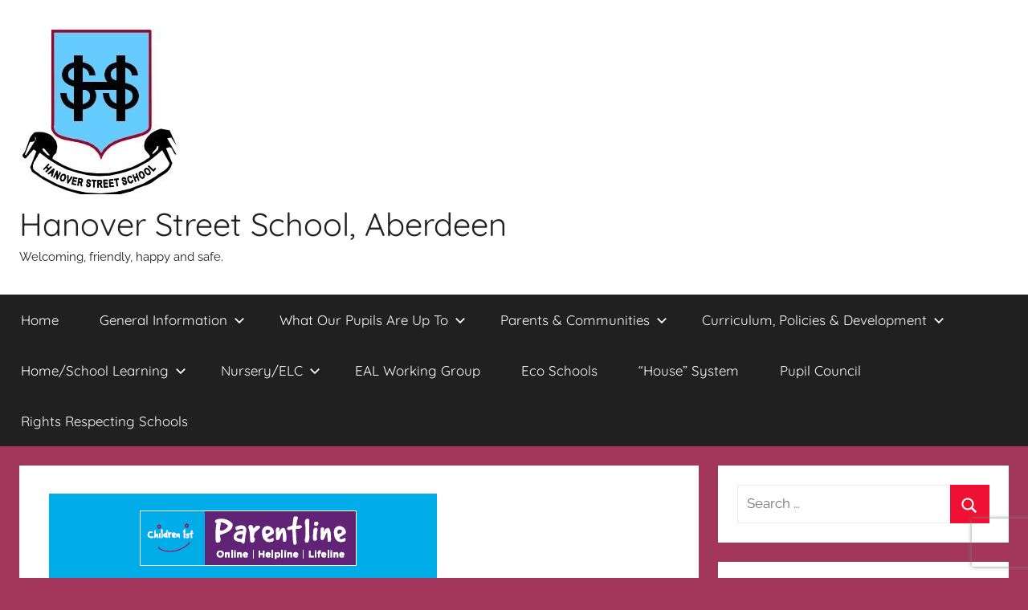

--- FILE ---
content_type: text/html; charset=UTF-8
request_url: https://hanover.aberdeen.sch.uk/2020/03/23/parentline-with-children-1st-coping-through-coronavirus/
body_size: 11904
content:
<!DOCTYPE html>
<html lang="en-GB">

<head>
<meta charset="UTF-8">
<meta name="viewport" content="width=device-width, initial-scale=1">
<link rel="profile" href="http://gmpg.org/xfn/11">

<title>Parentline with Children 1st &#8211; Coping through coronavirus &#8211; Hanover Street School, Aberdeen</title>
<meta name='robots' content='max-image-preview:large' />
<link rel="alternate" type="application/rss+xml" title="Hanover Street School, Aberdeen &raquo; Feed" href="https://hanover.aberdeen.sch.uk/feed/" />
<link rel="alternate" type="application/rss+xml" title="Hanover Street School, Aberdeen &raquo; Comments Feed" href="https://hanover.aberdeen.sch.uk/comments/feed/" />
<link rel="alternate" type="text/calendar" title="Hanover Street School, Aberdeen &raquo; iCal Feed" href="https://hanover.aberdeen.sch.uk/events/?ical=1" />
<link rel="alternate" type="application/rss+xml" title="Hanover Street School, Aberdeen &raquo; Parentline with Children 1st &#8211; Coping through coronavirus Comments Feed" href="https://hanover.aberdeen.sch.uk/2020/03/23/parentline-with-children-1st-coping-through-coronavirus/feed/" />
<link rel="alternate" title="oEmbed (JSON)" type="application/json+oembed" href="https://hanover.aberdeen.sch.uk/wp-json/oembed/1.0/embed?url=https%3A%2F%2Fhanover.aberdeen.sch.uk%2F2020%2F03%2F23%2Fparentline-with-children-1st-coping-through-coronavirus%2F" />
<link rel="alternate" title="oEmbed (XML)" type="text/xml+oembed" href="https://hanover.aberdeen.sch.uk/wp-json/oembed/1.0/embed?url=https%3A%2F%2Fhanover.aberdeen.sch.uk%2F2020%2F03%2F23%2Fparentline-with-children-1st-coping-through-coronavirus%2F&#038;format=xml" />
<style id='wp-img-auto-sizes-contain-inline-css' type='text/css'>
img:is([sizes=auto i],[sizes^="auto," i]){contain-intrinsic-size:3000px 1500px}
/*# sourceURL=wp-img-auto-sizes-contain-inline-css */
</style>
<link rel='stylesheet' id='sgr-css' href='https://hanover.aberdeen.sch.uk/wp-content/plugins/simple-google-recaptcha/sgr.css?ver=1663325615' type='text/css' media='all' />
<link rel='stylesheet' id='dashicons-css' href='https://hanover.aberdeen.sch.uk/wp-includes/css/dashicons.min.css?ver=6.9' type='text/css' media='all' />
<link rel='stylesheet' id='thickbox-css' href='https://hanover.aberdeen.sch.uk/wp-includes/js/thickbox/thickbox.css?ver=6.9' type='text/css' media='all' />
<link rel='stylesheet' id='donovan-theme-fonts-css' href='https://hanover.aberdeen.sch.uk/wp-content/fonts/e629205746161f62e262283e43d774d4.css?ver=20201110' type='text/css' media='all' />
<style id='wp-emoji-styles-inline-css' type='text/css'>

	img.wp-smiley, img.emoji {
		display: inline !important;
		border: none !important;
		box-shadow: none !important;
		height: 1em !important;
		width: 1em !important;
		margin: 0 0.07em !important;
		vertical-align: -0.1em !important;
		background: none !important;
		padding: 0 !important;
	}
/*# sourceURL=wp-emoji-styles-inline-css */
</style>
<link rel='stylesheet' id='wp-block-library-css' href='https://hanover.aberdeen.sch.uk/wp-includes/css/dist/block-library/style.min.css?ver=6.9' type='text/css' media='all' />
<style id='global-styles-inline-css' type='text/css'>
:root{--wp--preset--aspect-ratio--square: 1;--wp--preset--aspect-ratio--4-3: 4/3;--wp--preset--aspect-ratio--3-4: 3/4;--wp--preset--aspect-ratio--3-2: 3/2;--wp--preset--aspect-ratio--2-3: 2/3;--wp--preset--aspect-ratio--16-9: 16/9;--wp--preset--aspect-ratio--9-16: 9/16;--wp--preset--color--black: #000000;--wp--preset--color--cyan-bluish-gray: #abb8c3;--wp--preset--color--white: #ffffff;--wp--preset--color--pale-pink: #f78da7;--wp--preset--color--vivid-red: #cf2e2e;--wp--preset--color--luminous-vivid-orange: #ff6900;--wp--preset--color--luminous-vivid-amber: #fcb900;--wp--preset--color--light-green-cyan: #7bdcb5;--wp--preset--color--vivid-green-cyan: #00d084;--wp--preset--color--pale-cyan-blue: #8ed1fc;--wp--preset--color--vivid-cyan-blue: #0693e3;--wp--preset--color--vivid-purple: #9b51e0;--wp--preset--color--primary: #ee1133;--wp--preset--color--secondary: #d5001a;--wp--preset--color--tertiary: #bb0000;--wp--preset--color--accent: #1153ee;--wp--preset--color--highlight: #eedc11;--wp--preset--color--light-gray: #f2f2f2;--wp--preset--color--gray: #666666;--wp--preset--color--dark-gray: #202020;--wp--preset--gradient--vivid-cyan-blue-to-vivid-purple: linear-gradient(135deg,rgb(6,147,227) 0%,rgb(155,81,224) 100%);--wp--preset--gradient--light-green-cyan-to-vivid-green-cyan: linear-gradient(135deg,rgb(122,220,180) 0%,rgb(0,208,130) 100%);--wp--preset--gradient--luminous-vivid-amber-to-luminous-vivid-orange: linear-gradient(135deg,rgb(252,185,0) 0%,rgb(255,105,0) 100%);--wp--preset--gradient--luminous-vivid-orange-to-vivid-red: linear-gradient(135deg,rgb(255,105,0) 0%,rgb(207,46,46) 100%);--wp--preset--gradient--very-light-gray-to-cyan-bluish-gray: linear-gradient(135deg,rgb(238,238,238) 0%,rgb(169,184,195) 100%);--wp--preset--gradient--cool-to-warm-spectrum: linear-gradient(135deg,rgb(74,234,220) 0%,rgb(151,120,209) 20%,rgb(207,42,186) 40%,rgb(238,44,130) 60%,rgb(251,105,98) 80%,rgb(254,248,76) 100%);--wp--preset--gradient--blush-light-purple: linear-gradient(135deg,rgb(255,206,236) 0%,rgb(152,150,240) 100%);--wp--preset--gradient--blush-bordeaux: linear-gradient(135deg,rgb(254,205,165) 0%,rgb(254,45,45) 50%,rgb(107,0,62) 100%);--wp--preset--gradient--luminous-dusk: linear-gradient(135deg,rgb(255,203,112) 0%,rgb(199,81,192) 50%,rgb(65,88,208) 100%);--wp--preset--gradient--pale-ocean: linear-gradient(135deg,rgb(255,245,203) 0%,rgb(182,227,212) 50%,rgb(51,167,181) 100%);--wp--preset--gradient--electric-grass: linear-gradient(135deg,rgb(202,248,128) 0%,rgb(113,206,126) 100%);--wp--preset--gradient--midnight: linear-gradient(135deg,rgb(2,3,129) 0%,rgb(40,116,252) 100%);--wp--preset--font-size--small: 13px;--wp--preset--font-size--medium: 20px;--wp--preset--font-size--large: 36px;--wp--preset--font-size--x-large: 42px;--wp--preset--spacing--20: 0.44rem;--wp--preset--spacing--30: 0.67rem;--wp--preset--spacing--40: 1rem;--wp--preset--spacing--50: 1.5rem;--wp--preset--spacing--60: 2.25rem;--wp--preset--spacing--70: 3.38rem;--wp--preset--spacing--80: 5.06rem;--wp--preset--shadow--natural: 6px 6px 9px rgba(0, 0, 0, 0.2);--wp--preset--shadow--deep: 12px 12px 50px rgba(0, 0, 0, 0.4);--wp--preset--shadow--sharp: 6px 6px 0px rgba(0, 0, 0, 0.2);--wp--preset--shadow--outlined: 6px 6px 0px -3px rgb(255, 255, 255), 6px 6px rgb(0, 0, 0);--wp--preset--shadow--crisp: 6px 6px 0px rgb(0, 0, 0);}:where(.is-layout-flex){gap: 0.5em;}:where(.is-layout-grid){gap: 0.5em;}body .is-layout-flex{display: flex;}.is-layout-flex{flex-wrap: wrap;align-items: center;}.is-layout-flex > :is(*, div){margin: 0;}body .is-layout-grid{display: grid;}.is-layout-grid > :is(*, div){margin: 0;}:where(.wp-block-columns.is-layout-flex){gap: 2em;}:where(.wp-block-columns.is-layout-grid){gap: 2em;}:where(.wp-block-post-template.is-layout-flex){gap: 1.25em;}:where(.wp-block-post-template.is-layout-grid){gap: 1.25em;}.has-black-color{color: var(--wp--preset--color--black) !important;}.has-cyan-bluish-gray-color{color: var(--wp--preset--color--cyan-bluish-gray) !important;}.has-white-color{color: var(--wp--preset--color--white) !important;}.has-pale-pink-color{color: var(--wp--preset--color--pale-pink) !important;}.has-vivid-red-color{color: var(--wp--preset--color--vivid-red) !important;}.has-luminous-vivid-orange-color{color: var(--wp--preset--color--luminous-vivid-orange) !important;}.has-luminous-vivid-amber-color{color: var(--wp--preset--color--luminous-vivid-amber) !important;}.has-light-green-cyan-color{color: var(--wp--preset--color--light-green-cyan) !important;}.has-vivid-green-cyan-color{color: var(--wp--preset--color--vivid-green-cyan) !important;}.has-pale-cyan-blue-color{color: var(--wp--preset--color--pale-cyan-blue) !important;}.has-vivid-cyan-blue-color{color: var(--wp--preset--color--vivid-cyan-blue) !important;}.has-vivid-purple-color{color: var(--wp--preset--color--vivid-purple) !important;}.has-black-background-color{background-color: var(--wp--preset--color--black) !important;}.has-cyan-bluish-gray-background-color{background-color: var(--wp--preset--color--cyan-bluish-gray) !important;}.has-white-background-color{background-color: var(--wp--preset--color--white) !important;}.has-pale-pink-background-color{background-color: var(--wp--preset--color--pale-pink) !important;}.has-vivid-red-background-color{background-color: var(--wp--preset--color--vivid-red) !important;}.has-luminous-vivid-orange-background-color{background-color: var(--wp--preset--color--luminous-vivid-orange) !important;}.has-luminous-vivid-amber-background-color{background-color: var(--wp--preset--color--luminous-vivid-amber) !important;}.has-light-green-cyan-background-color{background-color: var(--wp--preset--color--light-green-cyan) !important;}.has-vivid-green-cyan-background-color{background-color: var(--wp--preset--color--vivid-green-cyan) !important;}.has-pale-cyan-blue-background-color{background-color: var(--wp--preset--color--pale-cyan-blue) !important;}.has-vivid-cyan-blue-background-color{background-color: var(--wp--preset--color--vivid-cyan-blue) !important;}.has-vivid-purple-background-color{background-color: var(--wp--preset--color--vivid-purple) !important;}.has-black-border-color{border-color: var(--wp--preset--color--black) !important;}.has-cyan-bluish-gray-border-color{border-color: var(--wp--preset--color--cyan-bluish-gray) !important;}.has-white-border-color{border-color: var(--wp--preset--color--white) !important;}.has-pale-pink-border-color{border-color: var(--wp--preset--color--pale-pink) !important;}.has-vivid-red-border-color{border-color: var(--wp--preset--color--vivid-red) !important;}.has-luminous-vivid-orange-border-color{border-color: var(--wp--preset--color--luminous-vivid-orange) !important;}.has-luminous-vivid-amber-border-color{border-color: var(--wp--preset--color--luminous-vivid-amber) !important;}.has-light-green-cyan-border-color{border-color: var(--wp--preset--color--light-green-cyan) !important;}.has-vivid-green-cyan-border-color{border-color: var(--wp--preset--color--vivid-green-cyan) !important;}.has-pale-cyan-blue-border-color{border-color: var(--wp--preset--color--pale-cyan-blue) !important;}.has-vivid-cyan-blue-border-color{border-color: var(--wp--preset--color--vivid-cyan-blue) !important;}.has-vivid-purple-border-color{border-color: var(--wp--preset--color--vivid-purple) !important;}.has-vivid-cyan-blue-to-vivid-purple-gradient-background{background: var(--wp--preset--gradient--vivid-cyan-blue-to-vivid-purple) !important;}.has-light-green-cyan-to-vivid-green-cyan-gradient-background{background: var(--wp--preset--gradient--light-green-cyan-to-vivid-green-cyan) !important;}.has-luminous-vivid-amber-to-luminous-vivid-orange-gradient-background{background: var(--wp--preset--gradient--luminous-vivid-amber-to-luminous-vivid-orange) !important;}.has-luminous-vivid-orange-to-vivid-red-gradient-background{background: var(--wp--preset--gradient--luminous-vivid-orange-to-vivid-red) !important;}.has-very-light-gray-to-cyan-bluish-gray-gradient-background{background: var(--wp--preset--gradient--very-light-gray-to-cyan-bluish-gray) !important;}.has-cool-to-warm-spectrum-gradient-background{background: var(--wp--preset--gradient--cool-to-warm-spectrum) !important;}.has-blush-light-purple-gradient-background{background: var(--wp--preset--gradient--blush-light-purple) !important;}.has-blush-bordeaux-gradient-background{background: var(--wp--preset--gradient--blush-bordeaux) !important;}.has-luminous-dusk-gradient-background{background: var(--wp--preset--gradient--luminous-dusk) !important;}.has-pale-ocean-gradient-background{background: var(--wp--preset--gradient--pale-ocean) !important;}.has-electric-grass-gradient-background{background: var(--wp--preset--gradient--electric-grass) !important;}.has-midnight-gradient-background{background: var(--wp--preset--gradient--midnight) !important;}.has-small-font-size{font-size: var(--wp--preset--font-size--small) !important;}.has-medium-font-size{font-size: var(--wp--preset--font-size--medium) !important;}.has-large-font-size{font-size: var(--wp--preset--font-size--large) !important;}.has-x-large-font-size{font-size: var(--wp--preset--font-size--x-large) !important;}
/*# sourceURL=global-styles-inline-css */
</style>

<style id='classic-theme-styles-inline-css' type='text/css'>
/*! This file is auto-generated */
.wp-block-button__link{color:#fff;background-color:#32373c;border-radius:9999px;box-shadow:none;text-decoration:none;padding:calc(.667em + 2px) calc(1.333em + 2px);font-size:1.125em}.wp-block-file__button{background:#32373c;color:#fff;text-decoration:none}
/*# sourceURL=/wp-includes/css/classic-themes.min.css */
</style>
<link rel='stylesheet' id='ptpdffrontend-css' href='https://hanover.aberdeen.sch.uk/wp-content/plugins/wp-advanced-pdf/asset/css/front_end.css?ver=1.1.7' type='text/css' media='all' />
<link rel='stylesheet' id='donovan-stylesheet-css' href='https://hanover.aberdeen.sch.uk/wp-content/themes/donovan/style.css?ver=1.9.1' type='text/css' media='all' />
<script type="text/javascript" id="sgr-js-extra">
/* <![CDATA[ */
var sgr = {"sgr_site_key":"6LdvPoMUAAAAABLNvSoxiFL7Vwdo47vOGBDwXhJn"};
//# sourceURL=sgr-js-extra
/* ]]> */
</script>
<script type="text/javascript" src="https://hanover.aberdeen.sch.uk/wp-content/plugins/simple-google-recaptcha/sgr.js?ver=1663325615" id="sgr-js"></script>
<script type="text/javascript" src="https://hanover.aberdeen.sch.uk/wp-includes/js/jquery/jquery.min.js?ver=3.7.1" id="jquery-core-js"></script>
<script type="text/javascript" src="https://hanover.aberdeen.sch.uk/wp-includes/js/jquery/jquery-migrate.min.js?ver=3.4.1" id="jquery-migrate-js"></script>
<script type="text/javascript" id="ajaxsave-js-extra">
/* <![CDATA[ */
var postajaxsave = {"ajax_url":"https://hanover.aberdeen.sch.uk/wp-admin/admin-ajax.php","baseUrl":"https://hanover.aberdeen.sch.uk/wp-content/plugins/wp-advanced-pdf"};
//# sourceURL=ajaxsave-js-extra
/* ]]> */
</script>
<script type="text/javascript" src="https://hanover.aberdeen.sch.uk/wp-content/plugins/wp-advanced-pdf/asset/js/ajaxsave.js?ver=1.1.7" id="ajaxsave-js"></script>
<script type="text/javascript" src="https://hanover.aberdeen.sch.uk/wp-content/themes/donovan/assets/js/svgxuse.min.js?ver=1.2.6" id="svgxuse-js"></script>
<link rel="https://api.w.org/" href="https://hanover.aberdeen.sch.uk/wp-json/" /><link rel="alternate" title="JSON" type="application/json" href="https://hanover.aberdeen.sch.uk/wp-json/wp/v2/posts/16730" /><link rel="EditURI" type="application/rsd+xml" title="RSD" href="https://hanover.aberdeen.sch.uk/xmlrpc.php?rsd" />
<meta name="generator" content="WordPress 6.9" />
<link rel="canonical" href="https://hanover.aberdeen.sch.uk/2020/03/23/parentline-with-children-1st-coping-through-coronavirus/" />
<link rel='shortlink' href='https://hanover.aberdeen.sch.uk/?p=16730' />
<!-- Generated by Jetpack Social -->
<meta property="og:title" content="Parentline with Children 1st &#8211; Coping through coronavirus">
<meta property="og:url" content="https://hanover.aberdeen.sch.uk/2020/03/23/parentline-with-children-1st-coping-through-coronavirus/">
<meta property="og:description" content="&nbsp; Other useful links are available on the following pages: &nbsp; &nbsp;">
<meta property="og:image" content="https://hanover.aberdeen.sch.uk/wp-content/uploads/2020/03/Parentline-Leaflet.png">
<meta property="og:image:width" content="513">
<meta property="og:image:height" content="726">
<meta name="twitter:image" content="https://hanover.aberdeen.sch.uk/wp-content/uploads/2020/03/Parentline-Leaflet.png">
<meta name="twitter:card" content="summary_large_image">
<!-- / Jetpack Social -->
<div id="examplePopup1" style="display:none;"><div style='float:left;padding:20px 20px 20px 20px;'><h4>Enter your email Address</h4><input type="text" style="margin-top:10px" name="useremailID" id="useremailID"><input type="hidden" id="emailpostID"><input id='guest_email' style='margin-top:10px' class='button-primary' type='submit' name='email_submit' value='submit'></div></div><meta name="tec-api-version" content="v1"><meta name="tec-api-origin" content="https://hanover.aberdeen.sch.uk"><link rel="alternate" href="https://hanover.aberdeen.sch.uk/wp-json/tribe/events/v1/" /><link rel="pingback" href="https://hanover.aberdeen.sch.uk/xmlrpc.php">
<style type="text/css" id="custom-background-css">
body.custom-background { background-color: #a3375b; }
</style>
	<link rel="icon" href="https://hanover.aberdeen.sch.uk/wp-content/uploads/2016/01/cropped-hanover-school-badge-32x32.png" sizes="32x32" />
<link rel="icon" href="https://hanover.aberdeen.sch.uk/wp-content/uploads/2016/01/cropped-hanover-school-badge-192x192.png" sizes="192x192" />
<link rel="apple-touch-icon" href="https://hanover.aberdeen.sch.uk/wp-content/uploads/2016/01/cropped-hanover-school-badge-180x180.png" />
<meta name="msapplication-TileImage" content="https://hanover.aberdeen.sch.uk/wp-content/uploads/2016/01/cropped-hanover-school-badge-270x270.png" />
</head>

<body class="wp-singular post-template-default single single-post postid-16730 single-format-standard custom-background wp-custom-logo wp-embed-responsive wp-theme-donovan tribe-no-js blog-list-layout">

	<div id="page" class="site">
		<a class="skip-link screen-reader-text" href="#content">Skip to content</a>

		
		
		<header id="masthead" class="site-header clearfix" role="banner">

			<div class="header-main container clearfix">

				<div id="logo" class="site-branding clearfix">

					<a href="https://hanover.aberdeen.sch.uk/" class="custom-logo-link" rel="home"><img width="200" height="208" src="https://hanover.aberdeen.sch.uk/wp-content/uploads/2016/12/cropped-hanover-school-badge-jpeg.jpg" class="custom-logo" alt="Hanover Street School, Aberdeen" decoding="async" /></a>					
			<p class="site-title"><a href="https://hanover.aberdeen.sch.uk/" rel="home">Hanover Street School, Aberdeen</a></p>

							
			<p class="site-description">Welcoming, friendly, happy and safe.</p>

			
				</div><!-- .site-branding -->

				
			</div><!-- .header-main -->

			

	<div id="main-navigation-wrap" class="primary-navigation-wrap">

		<div id="main-navigation-container" class="primary-navigation-container container">

			
			<button class="primary-menu-toggle menu-toggle" aria-controls="primary-menu" aria-expanded="false" >
				<svg class="icon icon-menu" aria-hidden="true" role="img"> <use xlink:href="https://hanover.aberdeen.sch.uk/wp-content/themes/donovan/assets/icons/genericons-neue.svg#menu"></use> </svg><svg class="icon icon-close" aria-hidden="true" role="img"> <use xlink:href="https://hanover.aberdeen.sch.uk/wp-content/themes/donovan/assets/icons/genericons-neue.svg#close"></use> </svg>				<span class="menu-toggle-text">Menu</span>
			</button>

			<div class="primary-navigation">

				<nav id="site-navigation" class="main-navigation" role="navigation"  aria-label="Primary Menu">

					<ul id="primary-menu" class="menu"><li id="menu-item-25" class="menu-item menu-item-type-custom menu-item-object-custom menu-item-home menu-item-25"><a href="https://hanover.aberdeen.sch.uk/">Home</a></li>
<li id="menu-item-35" class="menu-item menu-item-type-custom menu-item-object-custom menu-item-has-children menu-item-35"><a href="#">General Information<svg class="icon icon-expand" aria-hidden="true" role="img"> <use xlink:href="https://hanover.aberdeen.sch.uk/wp-content/themes/donovan/assets/icons/genericons-neue.svg#expand"></use> </svg></a>
<ul class="sub-menu">
	<li id="menu-item-34" class="menu-item menu-item-type-post_type menu-item-object-page menu-item-34"><a href="https://hanover.aberdeen.sch.uk/vision-statement/">Vision Statement</a></li>
	<li id="menu-item-30" class="menu-item menu-item-type-post_type menu-item-object-page menu-item-30"><a href="https://hanover.aberdeen.sch.uk/our-school/">Our School</a></li>
	<li id="menu-item-5407" class="menu-item menu-item-type-post_type menu-item-object-page menu-item-5407"><a href="https://hanover.aberdeen.sch.uk/termholiday-dates/">Term/Holiday Dates</a></li>
	<li id="menu-item-33" class="menu-item menu-item-type-post_type menu-item-object-page menu-item-33"><a href="https://hanover.aberdeen.sch.uk/staff/">The Staff Team</a></li>
	<li id="menu-item-17661" class="menu-item menu-item-type-post_type menu-item-object-page menu-item-17661"><a href="https://hanover.aberdeen.sch.uk/our-school/school-uniform/">Uniform – A Team Identity!</a></li>
	<li id="menu-item-12556" class="menu-item menu-item-type-post_type menu-item-object-page menu-item-12556"><a href="https://hanover.aberdeen.sch.uk/our-school/apply-for-a-school-place/">Apply for a School Place</a></li>
	<li id="menu-item-12561" class="menu-item menu-item-type-post_type menu-item-object-page menu-item-12561"><a href="https://hanover.aberdeen.sch.uk/our-school/apply-for-a-nursery-place/">Apply for an ELC Place for Session 2024/25</a></li>
	<li id="menu-item-17776" class="menu-item menu-item-type-custom menu-item-object-custom menu-item-has-children menu-item-17776"><a href="#">Lunch Info<svg class="icon icon-expand" aria-hidden="true" role="img"> <use xlink:href="https://hanover.aberdeen.sch.uk/wp-content/themes/donovan/assets/icons/genericons-neue.svg#expand"></use> </svg></a>
	<ul class="sub-menu">
		<li id="menu-item-19085" class="menu-item menu-item-type-post_type menu-item-object-page menu-item-19085"><a href="https://hanover.aberdeen.sch.uk/lunch-menu/">School Lunches</a></li>
	</ul>
</li>
	<li id="menu-item-17570" class="menu-item menu-item-type-post_type menu-item-object-page menu-item-17570"><a href="https://hanover.aberdeen.sch.uk/nursery-and-primary-transition-site/">ELC and Primary 1 Transition Site</a></li>
	<li id="menu-item-8966" class="menu-item menu-item-type-taxonomy menu-item-object-category menu-item-8966"><a href="https://hanover.aberdeen.sch.uk/category/transition/">Transitions</a></li>
	<li id="menu-item-8933" class="menu-item menu-item-type-taxonomy menu-item-object-category menu-item-8933"><a href="https://hanover.aberdeen.sch.uk/category/additional-support-needs/">Additional Support Needs</a></li>
	<li id="menu-item-8032" class="menu-item menu-item-type-custom menu-item-object-custom menu-item-8032"><a href="https://hanover.aberdeen.sch.uk/category/internetsafety">Internet/Social Media Safety</a></li>
</ul>
</li>
<li id="menu-item-37" class="menu-item menu-item-type-custom menu-item-object-custom menu-item-has-children menu-item-37"><a href="#">What Our Pupils Are Up To<svg class="icon icon-expand" aria-hidden="true" role="img"> <use xlink:href="https://hanover.aberdeen.sch.uk/wp-content/themes/donovan/assets/icons/genericons-neue.svg#expand"></use> </svg></a>
<ul class="sub-menu">
	<li id="menu-item-11658" class="menu-item menu-item-type-post_type menu-item-object-page menu-item-11658"><a href="https://hanover.aberdeen.sch.uk/useful-links-for-pupils/">Useful Links for Pupils</a></li>
	<li id="menu-item-15870" class="menu-item menu-item-type-taxonomy menu-item-object-category menu-item-has-children menu-item-15870"><a href="https://hanover.aberdeen.sch.uk/category/extra-curricularclubs/">Extra-Curricular Clubs/Activities<svg class="icon icon-expand" aria-hidden="true" role="img"> <use xlink:href="https://hanover.aberdeen.sch.uk/wp-content/themes/donovan/assets/icons/genericons-neue.svg#expand"></use> </svg></a>
	<ul class="sub-menu">
		<li id="menu-item-15655" class="menu-item menu-item-type-taxonomy menu-item-object-category menu-item-15655"><a href="https://hanover.aberdeen.sch.uk/category/extra-curricularclubs/sport-aberdeen-active-schools/">Sport Aberdeen/Active Schools</a></li>
		<li id="menu-item-13927" class="menu-item menu-item-type-taxonomy menu-item-object-category menu-item-13927"><a href="https://hanover.aberdeen.sch.uk/category/extra-curricularclubs/frenchclub/">French Club</a></li>
	</ul>
</li>
</ul>
</li>
<li id="menu-item-4011" class="menu-item menu-item-type-custom menu-item-object-custom menu-item-has-children menu-item-4011"><a href="#">Parents &#038; Communities<svg class="icon icon-expand" aria-hidden="true" role="img"> <use xlink:href="https://hanover.aberdeen.sch.uk/wp-content/themes/donovan/assets/icons/genericons-neue.svg#expand"></use> </svg></a>
<ul class="sub-menu">
	<li id="menu-item-4010" class="menu-item menu-item-type-post_type menu-item-object-page menu-item-4010"><a href="https://hanover.aberdeen.sch.uk/parents/">Useful Links for Parents</a></li>
	<li id="menu-item-14184" class="menu-item menu-item-type-post_type menu-item-object-page menu-item-has-children menu-item-14184"><a href="https://hanover.aberdeen.sch.uk/parents-community/supporting-learning-at-home/">Supporting Learning at Home<svg class="icon icon-expand" aria-hidden="true" role="img"> <use xlink:href="https://hanover.aberdeen.sch.uk/wp-content/themes/donovan/assets/icons/genericons-neue.svg#expand"></use> </svg></a>
	<ul class="sub-menu">
		<li id="menu-item-14181" class="menu-item menu-item-type-post_type menu-item-object-page menu-item-has-children menu-item-14181"><a href="https://hanover.aberdeen.sch.uk/parents-community/relationship-sexual-health-and-parenthood-education-rshp/">Relationship, Sexual Health and Parenthood Education (RSHP)<svg class="icon icon-expand" aria-hidden="true" role="img"> <use xlink:href="https://hanover.aberdeen.sch.uk/wp-content/themes/donovan/assets/icons/genericons-neue.svg#expand"></use> </svg></a>
		<ul class="sub-menu">
			<li id="menu-item-14193" class="menu-item menu-item-type-post_type menu-item-object-page menu-item-14193"><a href="https://hanover.aberdeen.sch.uk/parents-community/relationship-sexual-health-and-parenthood-education-rshp/rshp-second-level/">RSHP – Second Level</a></li>
		</ul>
</li>
	</ul>
</li>
	<li id="menu-item-13779" class="menu-item menu-item-type-taxonomy menu-item-object-category menu-item-has-children menu-item-13779"><a href="https://hanover.aberdeen.sch.uk/category/parentalengagement/">Parental Engagement<svg class="icon icon-expand" aria-hidden="true" role="img"> <use xlink:href="https://hanover.aberdeen.sch.uk/wp-content/themes/donovan/assets/icons/genericons-neue.svg#expand"></use> </svg></a>
	<ul class="sub-menu">
		<li id="menu-item-13517" class="menu-item menu-item-type-taxonomy menu-item-object-category menu-item-13517"><a href="https://hanover.aberdeen.sch.uk/category/parentalengagement/peep-group/">PEEP Group</a></li>
		<li id="menu-item-15442" class="menu-item menu-item-type-taxonomy menu-item-object-category menu-item-15442"><a href="https://hanover.aberdeen.sch.uk/category/parentalengagement/curriculum-workshops/">Curriculum Workshops</a></li>
		<li id="menu-item-703" class="menu-item menu-item-type-taxonomy menu-item-object-category menu-item-has-children menu-item-703"><a href="https://hanover.aberdeen.sch.uk/category/parentalengagement/parent-council/">Parent Council (PC)<svg class="icon icon-expand" aria-hidden="true" role="img"> <use xlink:href="https://hanover.aberdeen.sch.uk/wp-content/themes/donovan/assets/icons/genericons-neue.svg#expand"></use> </svg></a>
		<ul class="sub-menu">
			<li id="menu-item-4453" class="menu-item menu-item-type-post_type menu-item-object-page menu-item-4453"><a href="https://hanover.aberdeen.sch.uk/parent-council/parent-council-constitution/">PC Constitution</a></li>
			<li id="menu-item-9843" class="menu-item menu-item-type-post_type menu-item-object-page menu-item-9843"><a href="https://hanover.aberdeen.sch.uk/parent-council/parent-council-privacy-notice-gdpr/">PC Privacy Notice (GDPR)</a></li>
			<li id="menu-item-11010" class="menu-item menu-item-type-post_type menu-item-object-page menu-item-11010"><a href="https://hanover.aberdeen.sch.uk/parent-council/social-media-guidance-for-parent-councils/">Social Media Guidance For Parent Councils</a></li>
		</ul>
</li>
	</ul>
</li>
	<li id="menu-item-7180" class="menu-item menu-item-type-custom menu-item-object-custom menu-item-7180"><a href="https://hanover.aberdeen.sch.uk/category/EAL">ESOL/Other Languages</a></li>
	<li id="menu-item-3960" class="menu-item menu-item-type-taxonomy menu-item-object-category current-post-ancestor current-menu-parent current-post-parent menu-item-has-children menu-item-3960"><a href="https://hanover.aberdeen.sch.uk/category/communitylinks/">Community Links<svg class="icon icon-expand" aria-hidden="true" role="img"> <use xlink:href="https://hanover.aberdeen.sch.uk/wp-content/themes/donovan/assets/icons/genericons-neue.svg#expand"></use> </svg></a>
	<ul class="sub-menu">
		<li id="menu-item-16436" class="menu-item menu-item-type-taxonomy menu-item-object-category menu-item-16436"><a href="https://hanover.aberdeen.sch.uk/category/communitylinks/aberdeen-play-forum/">Aberdeen Play Forum</a></li>
		<li id="menu-item-13850" class="menu-item menu-item-type-taxonomy menu-item-object-category menu-item-13850"><a href="https://hanover.aberdeen.sch.uk/category/communitylinks/asv/">Aberdeen Sports Village</a></li>
		<li id="menu-item-18276" class="menu-item menu-item-type-taxonomy menu-item-object-category menu-item-18276"><a href="https://hanover.aberdeen.sch.uk/category/communitylinks/absafe/">ABSAFE</a></li>
		<li id="menu-item-13851" class="menu-item menu-item-type-taxonomy menu-item-object-category menu-item-13851"><a href="https://hanover.aberdeen.sch.uk/category/communitylinks/alzheimersscotland/">Alzheimer&#8217;s Scotland</a></li>
		<li id="menu-item-13852" class="menu-item menu-item-type-taxonomy menu-item-object-category menu-item-13852"><a href="https://hanover.aberdeen.sch.uk/category/communitylinks/asda/">ASDA</a></li>
		<li id="menu-item-8265" class="menu-item menu-item-type-taxonomy menu-item-object-category current-post-ancestor current-menu-parent current-post-parent menu-item-8265"><a href="https://hanover.aberdeen.sch.uk/category/communitylinks/lfs/">Charities/Learning for Sustainability</a></li>
		<li id="menu-item-13853" class="menu-item menu-item-type-taxonomy menu-item-object-category menu-item-13853"><a href="https://hanover.aberdeen.sch.uk/category/communitylinks/constitution-court/">Constitution Court</a></li>
		<li id="menu-item-13847" class="menu-item menu-item-type-taxonomy menu-item-object-category menu-item-13847"><a href="https://hanover.aberdeen.sch.uk/category/communitylinks/morrisons/">Morrison&#8217;s Supermarket</a></li>
		<li id="menu-item-18271" class="menu-item menu-item-type-taxonomy menu-item-object-category menu-item-18271"><a href="https://hanover.aberdeen.sch.uk/category/communitylinks/nescol/">NESCOL</a></li>
		<li id="menu-item-13848" class="menu-item menu-item-type-taxonomy menu-item-object-category menu-item-13848"><a href="https://hanover.aberdeen.sch.uk/category/communitylinks/sainsburys/">Sainsbury&#8217;s</a></li>
		<li id="menu-item-13849" class="menu-item menu-item-type-taxonomy menu-item-object-category menu-item-13849"><a href="https://hanover.aberdeen.sch.uk/category/communitylinks/salvationarmy/">Salvation Army</a></li>
	</ul>
</li>
</ul>
</li>
<li id="menu-item-12070" class="menu-item menu-item-type-custom menu-item-object-custom menu-item-has-children menu-item-12070"><a href="#">Curriculum, Policies &#038; Development<svg class="icon icon-expand" aria-hidden="true" role="img"> <use xlink:href="https://hanover.aberdeen.sch.uk/wp-content/themes/donovan/assets/icons/genericons-neue.svg#expand"></use> </svg></a>
<ul class="sub-menu">
	<li id="menu-item-408" class="menu-item menu-item-type-taxonomy menu-item-object-category menu-item-has-children menu-item-408"><a href="https://hanover.aberdeen.sch.uk/category/curriculum-information/">Curriculum Information<svg class="icon icon-expand" aria-hidden="true" role="img"> <use xlink:href="https://hanover.aberdeen.sch.uk/wp-content/themes/donovan/assets/icons/genericons-neue.svg#expand"></use> </svg></a>
	<ul class="sub-menu">
		<li id="menu-item-10687" class="menu-item menu-item-type-taxonomy menu-item-object-category menu-item-10687"><a href="https://hanover.aberdeen.sch.uk/category/curriculum-information/expressivearts/">Expressive Arts</a></li>
		<li id="menu-item-10688" class="menu-item menu-item-type-taxonomy menu-item-object-category menu-item-10688"><a href="https://hanover.aberdeen.sch.uk/category/curriculum-information/hwb/">Health &amp; Wellbeing</a></li>
		<li id="menu-item-10689" class="menu-item menu-item-type-taxonomy menu-item-object-category menu-item-10689"><a href="https://hanover.aberdeen.sch.uk/category/curriculum-information/languages/">Literacy &amp; Languages</a></li>
		<li id="menu-item-10690" class="menu-item menu-item-type-taxonomy menu-item-object-category menu-item-10690"><a href="https://hanover.aberdeen.sch.uk/category/curriculum-information/maths/">Mathematics</a></li>
		<li id="menu-item-10691" class="menu-item menu-item-type-taxonomy menu-item-object-category menu-item-10691"><a href="https://hanover.aberdeen.sch.uk/category/curriculum-information/rme/">Religious &amp; Moral Education</a></li>
		<li id="menu-item-10692" class="menu-item menu-item-type-taxonomy menu-item-object-category menu-item-10692"><a href="https://hanover.aberdeen.sch.uk/category/curriculum-information/sciences/">Sciences</a></li>
		<li id="menu-item-10693" class="menu-item menu-item-type-taxonomy menu-item-object-category menu-item-10693"><a href="https://hanover.aberdeen.sch.uk/category/curriculum-information/socialstudies/">Social Studies</a></li>
		<li id="menu-item-10694" class="menu-item menu-item-type-taxonomy menu-item-object-category menu-item-10694"><a href="https://hanover.aberdeen.sch.uk/category/curriculum-information/technologies/">Technologies</a></li>
	</ul>
</li>
	<li id="menu-item-11659" class="menu-item menu-item-type-post_type menu-item-object-page menu-item-11659"><a href="https://hanover.aberdeen.sch.uk/anti-bullying-policy-links/">Anti-Bullying Policy &#038; Links</a></li>
	<li id="menu-item-11208" class="menu-item menu-item-type-post_type menu-item-object-page menu-item-11208"><a href="https://hanover.aberdeen.sch.uk/our-school/child-protection/">Child Protection</a></li>
	<li id="menu-item-126" class="menu-item menu-item-type-taxonomy menu-item-object-category menu-item-126"><a href="https://hanover.aberdeen.sch.uk/category/achievements/">Achievements</a></li>
	<li id="menu-item-16138" class="menu-item menu-item-type-custom menu-item-object-custom menu-item-has-children menu-item-16138"><a href="#">School Policies/Guidance<svg class="icon icon-expand" aria-hidden="true" role="img"> <use xlink:href="https://hanover.aberdeen.sch.uk/wp-content/themes/donovan/assets/icons/genericons-neue.svg#expand"></use> </svg></a>
	<ul class="sub-menu">
		<li id="menu-item-4169" class="menu-item menu-item-type-post_type menu-item-object-page menu-item-4169"><a href="https://hanover.aberdeen.sch.uk/our-school/school-policies/">School Handbook &#038; Policies</a></li>
	</ul>
</li>
	<li id="menu-item-6584" class="menu-item menu-item-type-custom menu-item-object-custom menu-item-has-children menu-item-6584"><a href="#">School Developments<svg class="icon icon-expand" aria-hidden="true" role="img"> <use xlink:href="https://hanover.aberdeen.sch.uk/wp-content/themes/donovan/assets/icons/genericons-neue.svg#expand"></use> </svg></a>
	<ul class="sub-menu">
		<li id="menu-item-16153" class="menu-item menu-item-type-post_type menu-item-object-page menu-item-16153"><a href="https://hanover.aberdeen.sch.uk/school-developments/school-inspection-reports/">Improvement Plans &#038; Inspection Reports</a></li>
	</ul>
</li>
	<li id="menu-item-11360" class="menu-item menu-item-type-taxonomy menu-item-object-category menu-item-11360"><a href="https://hanover.aberdeen.sch.uk/category/achievements/comments-and-compliments/">Comments &#038; Compliments</a></li>
</ul>
</li>
<li id="menu-item-16610" class="menu-item menu-item-type-custom menu-item-object-custom menu-item-has-children menu-item-16610"><a href="#">Home/School Learning<svg class="icon icon-expand" aria-hidden="true" role="img"> <use xlink:href="https://hanover.aberdeen.sch.uk/wp-content/themes/donovan/assets/icons/genericons-neue.svg#expand"></use> </svg></a>
<ul class="sub-menu">
	<li id="menu-item-16683" class="menu-item menu-item-type-post_type menu-item-object-page menu-item-16683"><a href="https://hanover.aberdeen.sch.uk/community-support/">Community Support</a></li>
	<li id="menu-item-16672" class="menu-item menu-item-type-post_type menu-item-object-page menu-item-16672"><a href="https://hanover.aberdeen.sch.uk/learning-links-for-all-ages/">Learning Links for all ages</a></li>
	<li id="menu-item-16626" class="menu-item menu-item-type-post_type menu-item-object-page menu-item-16626"><a href="https://hanover.aberdeen.sch.uk/learning-links-for-nursery/">Learning Links for Nursery</a></li>
	<li id="menu-item-16625" class="menu-item menu-item-type-post_type menu-item-object-page menu-item-16625"><a href="https://hanover.aberdeen.sch.uk/learning-links-for-primary-1/">Learning Links for Primary 1</a></li>
	<li id="menu-item-16624" class="menu-item menu-item-type-post_type menu-item-object-page menu-item-16624"><a href="https://hanover.aberdeen.sch.uk/learning-links-for-primaries-2-and-3/">Learning Links for Primaries 2 and 3</a></li>
	<li id="menu-item-16623" class="menu-item menu-item-type-post_type menu-item-object-page menu-item-16623"><a href="https://hanover.aberdeen.sch.uk/learning-links-for-primaries-4-and-5/">Learning Links for Primaries 4 and 5</a></li>
	<li id="menu-item-16631" class="menu-item menu-item-type-post_type menu-item-object-page menu-item-16631"><a href="https://hanover.aberdeen.sch.uk/learning-links-for-primaries-6-and-7/">Learning Links for Primaries 6 and 7</a></li>
</ul>
</li>
<li id="menu-item-17663" class="menu-item menu-item-type-custom menu-item-object-custom menu-item-has-children menu-item-17663"><a href="#">Nursery/ELC<svg class="icon icon-expand" aria-hidden="true" role="img"> <use xlink:href="https://hanover.aberdeen.sch.uk/wp-content/themes/donovan/assets/icons/genericons-neue.svg#expand"></use> </svg></a>
<ul class="sub-menu">
	<li id="menu-item-17790" class="menu-item menu-item-type-post_type menu-item-object-page menu-item-17790"><a href="https://hanover.aberdeen.sch.uk/elc-newsletters/">ELC Newsletters</a></li>
	<li id="menu-item-17665" class="menu-item menu-item-type-post_type menu-item-object-page menu-item-17665"><a href="https://hanover.aberdeen.sch.uk/learning-links-for-nursery/">Learning Links for Nursery</a></li>
	<li id="menu-item-17666" class="menu-item menu-item-type-post_type menu-item-object-page menu-item-17666"><a href="https://hanover.aberdeen.sch.uk/nursery-and-primary-transition-site/">ELC and Primary 1 Transition Site</a></li>
	<li id="menu-item-17673" class="menu-item menu-item-type-post_type menu-item-object-page menu-item-17673"><a href="https://hanover.aberdeen.sch.uk/our-school/nursery-policies/nursery-guidance/">Early Learners Guidance</a></li>
	<li id="menu-item-17671" class="menu-item menu-item-type-post_type menu-item-object-page menu-item-17671"><a href="https://hanover.aberdeen.sch.uk/our-school/nursery-policies/">ELC Policies</a></li>
	<li id="menu-item-17672" class="menu-item menu-item-type-post_type menu-item-object-page menu-item-17672"><a href="https://hanover.aberdeen.sch.uk/our-school/nursery-policies/nursery-policy-calendar-2019-20/">ELC Policy Calendar</a></li>
	<li id="menu-item-17779" class="menu-item menu-item-type-post_type menu-item-object-page menu-item-17779"><a href="https://hanover.aberdeen.sch.uk/nursery-elc-lunch-menus/">ELC Lunch Menus</a></li>
	<li id="menu-item-17668" class="menu-item menu-item-type-post_type menu-item-object-page menu-item-17668"><a href="https://hanover.aberdeen.sch.uk/our-school/apply-for-a-nursery-place/">Apply for an ELC Place for Session 2024/25</a></li>
	<li id="menu-item-17670" class="menu-item menu-item-type-post_type menu-item-object-page menu-item-17670"><a href="https://hanover.aberdeen.sch.uk/our-school/nursery-development-project-plans/nursery-inspection-reports/">Nursery &#038; ELC Inspection Reports</a></li>
	<li id="menu-item-17669" class="menu-item menu-item-type-post_type menu-item-object-page menu-item-17669"><a href="https://hanover.aberdeen.sch.uk/our-school/nursery-development-project-plans/">ELC Developments</a></li>
</ul>
</li>
<li id="menu-item-8613" class="menu-item menu-item-type-taxonomy menu-item-object-category menu-item-8613"><a href="https://hanover.aberdeen.sch.uk/category/ealworkinggroup/">EAL Working Group</a></li>
<li id="menu-item-6531" class="menu-item menu-item-type-custom menu-item-object-custom menu-item-6531"><a href="https://hanover.aberdeen.sch.uk/category/Eco-Schools">Eco Schools</a></li>
<li id="menu-item-11892" class="menu-item menu-item-type-taxonomy menu-item-object-category menu-item-11892"><a href="https://hanover.aberdeen.sch.uk/category/house-system/">&#8220;House&#8221; System</a></li>
<li id="menu-item-448" class="menu-item menu-item-type-taxonomy menu-item-object-category menu-item-448"><a href="https://hanover.aberdeen.sch.uk/category/pupil-council/">Pupil Council</a></li>
<li id="menu-item-6548" class="menu-item menu-item-type-custom menu-item-object-custom menu-item-6548"><a href="https://hanover.aberdeen.sch.uk/category/RRSA/">Rights Respecting Schools</a></li>
</ul>				</nav><!-- #site-navigation -->

			</div><!-- .primary-navigation -->

		</div>

	</div>



			
			
		</header><!-- #masthead -->

		
		<div id="content" class="site-content container">

			
	<div id="primary" class="content-area">
		<main id="main" class="site-main">

		
<article id="post-16730" class="post-16730 post type-post status-publish format-standard has-post-thumbnail hentry category-lfs category-communitylinks category-latest-news">

	
			<div class="post-image">
				<img width="513" height="726" src="https://hanover.aberdeen.sch.uk/wp-content/uploads/2020/03/Parentline-Leaflet.png" class="attachment-post-thumbnail size-post-thumbnail wp-post-image" alt="" decoding="async" fetchpriority="high" srcset="https://hanover.aberdeen.sch.uk/wp-content/uploads/2020/03/Parentline-Leaflet.png 513w, https://hanover.aberdeen.sch.uk/wp-content/uploads/2020/03/Parentline-Leaflet-212x300.png 212w" sizes="(max-width: 513px) 100vw, 513px" />			</div>

			
	<div class="post-content">

		<header class="entry-header">

			<h1 class="entry-title">Parentline with Children 1st &#8211; Coping through coronavirus</h1>
			<div class="entry-meta post-details"><span class="posted-on meta-date">Posted on <a href="https://hanover.aberdeen.sch.uk/2020/03/23/parentline-with-children-1st-coping-through-coronavirus/" rel="bookmark"><time class="entry-date published" datetime="2020-03-23T18:54:06+00:00">23rd March 2020</time><time class="updated" datetime="2020-03-23T18:56:20+00:00">23rd March 2020</time></a></span><span class="posted-by meta-author"> by <span class="author vcard"><a class="url fn n" href="https://hanover.aberdeen.sch.uk/author/gforbes/" title="View all posts by Miss Forbes" rel="author">Miss Forbes</a></span></span></div>
		</header><!-- .entry-header -->

		<div class="entry-content clearfix">

			<p><img decoding="async" class="aligncenter size-full wp-image-16726" src="https://hanover.aberdeen.sch.uk/wp-content/uploads/2020/03/Parentline-Leaflet.png" alt="" width="513" height="726" srcset="https://hanover.aberdeen.sch.uk/wp-content/uploads/2020/03/Parentline-Leaflet.png 513w, https://hanover.aberdeen.sch.uk/wp-content/uploads/2020/03/Parentline-Leaflet-212x300.png 212w" sizes="(max-width: 513px) 100vw, 513px" /></p>
<p>&nbsp;</p>
<p>Other useful links are available on the following pages:</p>
<blockquote class="wp-embedded-content" data-secret="29d46g41EK"><p><a href="https://hanover.aberdeen.sch.uk/community-support/">Community Support</a></p></blockquote>
<p><iframe title="&#8220;Community Support&#8221; &#8212; Hanover Street School, Aberdeen" class="wp-embedded-content" sandbox="allow-scripts" security="restricted" style="position: absolute; clip: rect(1px, 1px, 1px, 1px);" src="https://hanover.aberdeen.sch.uk/community-support/embed/#?secret=29d46g41EK" data-secret="29d46g41EK" width="600" height="338" frameborder="0" marginwidth="0" marginheight="0" scrolling="no"></iframe></p>
<p>&nbsp;</p>
<blockquote class="wp-embedded-content" data-secret="ZgWhubFGsq"><p><a href="https://hanover.aberdeen.sch.uk/parents/">Useful Links for Parents</a></p></blockquote>
<p><iframe loading="lazy" title="&#8220;Useful Links for Parents&#8221; &#8212; Hanover Street School, Aberdeen" class="wp-embedded-content" sandbox="allow-scripts" security="restricted" style="position: absolute; clip: rect(1px, 1px, 1px, 1px);" src="https://hanover.aberdeen.sch.uk/parents/embed/#?secret=ZgWhubFGsq" data-secret="ZgWhubFGsq" width="600" height="338" frameborder="0" marginwidth="0" marginheight="0" scrolling="no"></iframe></p>
<p>&nbsp;</p>

			
		</div><!-- .entry-content -->

		
	</div><!-- .post-content -->

	<footer class="entry-footer post-details">
		<div class="entry-categories"> <svg class="icon icon-category" aria-hidden="true" role="img"> <use xlink:href="https://hanover.aberdeen.sch.uk/wp-content/themes/donovan/assets/icons/genericons-neue.svg#category"></use> </svg><a href="https://hanover.aberdeen.sch.uk/category/communitylinks/lfs/" rel="category tag">Charities &amp; Learning for Sustainability</a>, <a href="https://hanover.aberdeen.sch.uk/category/communitylinks/" rel="category tag">Community Links</a>, <a href="https://hanover.aberdeen.sch.uk/category/latest-news/" rel="category tag">Latest News</a></div>	</footer><!-- .entry-footer -->

</article>

	<nav class="navigation post-navigation" aria-label="Posts">
		<h2 class="screen-reader-text">Post navigation</h2>
		<div class="nav-links"><div class="nav-previous"><a href="https://hanover.aberdeen.sch.uk/2020/03/23/nursery-organisation-regarding-school-closure-important/" rel="prev"><span class="nav-link-text">Previous Post</span><h3 class="entry-title">Nursery organisation regarding school closure &#8211; IMPORTANT</h3></a></div><div class="nav-next"><a href="https://hanover.aberdeen.sch.uk/2020/03/25/nursery-closure-facebook-group-rules/" rel="next"><span class="nav-link-text">Next Post</span><h3 class="entry-title">Nursery Closure Facebook Group Rules</h3></a></div></div>
	</nav>
<div id="comments" class="comments-area">

		<div id="respond" class="comment-respond">
		<h3 id="reply-title" class="comment-reply-title">Leave a Reply <small><a rel="nofollow" id="cancel-comment-reply-link" href="/2020/03/23/parentline-with-children-1st-coping-through-coronavirus/#respond" style="display:none;">Cancel reply</a></small></h3><form action="https://hanover.aberdeen.sch.uk/wp-comments-post.php" method="post" id="commentform" class="comment-form"><p class="comment-notes"><span id="email-notes">Your email address will not be published.</span> <span class="required-field-message">Required fields are marked <span class="required">*</span></span></p><p class="comment-form-comment"><label for="comment">Comment <span class="required">*</span></label> <textarea id="comment" name="comment" cols="45" rows="8" maxlength="65525" required></textarea></p><p class="comment-form-author"><label for="author">Name <span class="required">*</span></label> <input id="author" name="author" type="text" value="" size="30" maxlength="245" autocomplete="name" required /></p>
<p class="comment-form-email"><label for="email">Email <span class="required">*</span></label> <input id="email" name="email" type="email" value="" size="30" maxlength="100" aria-describedby="email-notes" autocomplete="email" required /></p>
<p class="comment-form-url"><label for="url">Website</label> <input id="url" name="url" type="url" value="" size="30" maxlength="200" autocomplete="url" /></p>
<input type="hidden" name="g-recaptcha-response" class="sgr-main"><p class="form-submit"><input name="submit" type="submit" id="submit" class="submit" value="Post Comment" /> <input type='hidden' name='comment_post_ID' value='16730' id='comment_post_ID' />
<input type='hidden' name='comment_parent' id='comment_parent' value='0' />
</p><p style="display: none;"><input type="hidden" id="akismet_comment_nonce" name="akismet_comment_nonce" value="2c331e82dc" /></p><p style="display: none !important;" class="akismet-fields-container" data-prefix="ak_"><label>&#916;<textarea name="ak_hp_textarea" cols="45" rows="8" maxlength="100"></textarea></label><input type="hidden" id="ak_js_1" name="ak_js" value="48"/><script>document.getElementById( "ak_js_1" ).setAttribute( "value", ( new Date() ).getTime() );</script></p></form>	</div><!-- #respond -->
	<p class="akismet_comment_form_privacy_notice">This site uses Akismet to reduce spam. <a href="https://akismet.com/privacy/" target="_blank" rel="nofollow noopener">Learn how your comment data is processed.</a></p>
</div><!-- #comments -->

		</main><!-- #main -->
	</div><!-- #primary -->


	<section id="secondary" class="sidebar widget-area clearfix" role="complementary">

		<section id="search-4" class="widget widget_search">
<form role="search" method="get" class="search-form" action="https://hanover.aberdeen.sch.uk/">
	<label>
		<span class="screen-reader-text">Search for:</span>
		<input type="search" class="search-field"
			placeholder="Search &hellip;"
			value="" name="s"
			title="Search for:" />
	</label>
	<button type="submit" class="search-submit">
		<svg class="icon icon-search" aria-hidden="true" role="img"> <use xlink:href="https://hanover.aberdeen.sch.uk/wp-content/themes/donovan/assets/icons/genericons-neue.svg#search"></use> </svg>		<span class="screen-reader-text">Search</span>
	</button>
</form>
</section><section id="gtranslate-6" class="widget widget_gtranslate"><h4 class="widget-title">GTranslate</h4><div class="gtranslate_wrapper" id="gt-wrapper-49577801"></div></section><section id="text-2" class="widget widget_text"><h4 class="widget-title">Contact</h4>			<div class="textwidget"><h1><img loading="lazy" decoding="async" class="aligncenter size-full wp-image-16760" src="https://hanover.aberdeen.sch.uk/wp-content/uploads/2020/04/Contact-us.jpg" alt="" width="228" height="221" /></h1>
<p>&nbsp;</p>
<p><strong>Hanover Street School</strong><br />
<strong>Beach Boulevard</strong><br />
<strong>Aberdeen</strong><br />
<strong>AB24 5HN</strong></p>
<p><strong>Telephone: 01224 569880</strong></p>
<p><strong>Email: hanover@aberdeencity.gov.uk</strong></p>
<p><img loading="lazy" decoding="async" class="aligncenter wp-image-8241" src="https://hanover.aberdeen.sch.uk/wp-content/uploads/2018/02/vision-150x150.png" alt="" width="275" height="276" /></p>
<p><a href="https://www.unicef.org.uk/rights-respecting-schools/getting-started/bronze/what-is-bronze/"><img loading="lazy" decoding="async" class="aligncenter size-full wp-image-12995" src="https://hanover.aberdeen.sch.uk/wp-content/uploads/2019/02/bronze-rights-committed.png" alt="" width="227" height="222" /></a></p>
<p><a href="https://www.eco-schools.org.uk/"><img loading="lazy" decoding="async" class="aligncenter size-full wp-image-12996" src="https://hanover.aberdeen.sch.uk/wp-content/uploads/2019/02/green-flag-award.jpg" alt="" width="191" height="264" /></a></p>
<p><a href="https://www.nurtureuk.org/"><img loading="lazy" decoding="async" class="aligncenter size-medium wp-image-12998" src="https://hanover.aberdeen.sch.uk/wp-content/uploads/2019/02/6-principles-of-nurture-212x300.jpg" alt="" width="212" height="300" srcset="https://hanover.aberdeen.sch.uk/wp-content/uploads/2019/02/6-principles-of-nurture-212x300.jpg 212w, https://hanover.aberdeen.sch.uk/wp-content/uploads/2019/02/6-principles-of-nurture-724x1024.jpg 724w, https://hanover.aberdeen.sch.uk/wp-content/uploads/2019/02/6-principles-of-nurture.jpg 848w" sizes="auto, (max-width: 212px) 100vw, 212px" /></a></p>
<p><a href="https://hanover.aberdeen.sch.uk/wp-content/uploads/2019/03/no-weapons.gif"><img loading="lazy" decoding="async" class="aligncenter size-medium wp-image-13639" src="https://hanover.aberdeen.sch.uk/wp-content/uploads/2019/03/no-weapons-252x300.gif" alt="" width="252" height="300" /></a></p>
</div>
		</section><section id="text-3" class="widget widget_text">			<div class="textwidget"><a class="twitter-timeline" href="https://twitter.com/HanoverStSch">Tweets by HanoverStSch</a> <script async src="//platform.twitter.com/widgets.js" charset="utf-8"></script></div>
		</section><section id="meta-8" class="widget widget_meta"><h4 class="widget-title">Meta</h4>
		<ul>
						<li><a href="https://hanover.aberdeen.sch.uk/wp-login.php">Log in</a></li>
			<li><a href="https://hanover.aberdeen.sch.uk/feed/">Entries feed</a></li>
			<li><a href="https://hanover.aberdeen.sch.uk/comments/feed/">Comments feed</a></li>

			<li><a href="https://en-gb.wordpress.org/">WordPress.org</a></li>
		</ul>

		</section>
	</section><!-- #secondary -->


	</div><!-- #content -->

	
	<div id="footer" class="footer-wrap">

		<footer id="colophon" class="site-footer container clearfix" role="contentinfo">

			
			<div id="footer-line" class="site-info">
								
		<span class="credit-link">
			WordPress Theme: Donovan by ThemeZee.		</span>

					</div><!-- .site-info -->

		</footer><!-- #colophon -->

	</div>

</div><!-- #page -->

<script type="speculationrules">
{"prefetch":[{"source":"document","where":{"and":[{"href_matches":"/*"},{"not":{"href_matches":["/wp-*.php","/wp-admin/*","/wp-content/uploads/*","/wp-content/*","/wp-content/plugins/*","/wp-content/themes/donovan/*","/*\\?(.+)"]}},{"not":{"selector_matches":"a[rel~=\"nofollow\"]"}},{"not":{"selector_matches":".no-prefetch, .no-prefetch a"}}]},"eagerness":"conservative"}]}
</script>
		<script>
		( function ( body ) {
			'use strict';
			body.className = body.className.replace( /\btribe-no-js\b/, 'tribe-js' );
		} )( document.body );
		</script>
		<script> /* <![CDATA[ */var tribe_l10n_datatables = {"aria":{"sort_ascending":": activate to sort column ascending","sort_descending":": activate to sort column descending"},"length_menu":"Show _MENU_ entries","empty_table":"No data available in table","info":"Showing _START_ to _END_ of _TOTAL_ entries","info_empty":"Showing 0 to 0 of 0 entries","info_filtered":"(filtered from _MAX_ total entries)","zero_records":"No matching records found","search":"Search:","all_selected_text":"All items on this page were selected. ","select_all_link":"Select all pages","clear_selection":"Clear Selection.","pagination":{"all":"All","next":"Next","previous":"Previous"},"select":{"rows":{"0":"","_":": Selected %d rows","1":": Selected 1 row"}},"datepicker":{"dayNames":["Sunday","Monday","Tuesday","Wednesday","Thursday","Friday","Saturday"],"dayNamesShort":["Sun","Mon","Tue","Wed","Thu","Fri","Sat"],"dayNamesMin":["S","M","T","W","T","F","S"],"monthNames":["January","February","March","April","May","June","July","August","September","October","November","December"],"monthNamesShort":["January","February","March","April","May","June","July","August","September","October","November","December"],"monthNamesMin":["Jan","Feb","Mar","Apr","May","Jun","Jul","Aug","Sep","Oct","Nov","Dec"],"nextText":"Next","prevText":"Prev","currentText":"Today","closeText":"Done","today":"Today","clear":"Clear"}};/* ]]> */ </script><script type="text/javascript" id="thickbox-js-extra">
/* <![CDATA[ */
var thickboxL10n = {"next":"Next \u003E","prev":"\u003C Prev","image":"Image","of":"of","close":"Close","noiframes":"This feature requires inline frames. You have iframes disabled or your browser does not support them.","loadingAnimation":"https://hanover.aberdeen.sch.uk/wp-includes/js/thickbox/loadingAnimation.gif"};
//# sourceURL=thickbox-js-extra
/* ]]> */
</script>
<script type="text/javascript" src="https://hanover.aberdeen.sch.uk/wp-includes/js/thickbox/thickbox.js?ver=3.1-20121105" id="thickbox-js"></script>
<script type="text/javascript" src="https://hanover.aberdeen.sch.uk/wp-content/plugins/the-events-calendar/common/build/js/user-agent.js?ver=da75d0bdea6dde3898df" id="tec-user-agent-js"></script>
<script type="text/javascript" id="donovan-navigation-js-extra">
/* <![CDATA[ */
var donovanScreenReaderText = {"expand":"Expand child menu","collapse":"Collapse child menu","icon":"\u003Csvg class=\"icon icon-expand\" aria-hidden=\"true\" role=\"img\"\u003E \u003Cuse xlink:href=\"https://hanover.aberdeen.sch.uk/wp-content/themes/donovan/assets/icons/genericons-neue.svg#expand\"\u003E\u003C/use\u003E \u003C/svg\u003E"};
//# sourceURL=donovan-navigation-js-extra
/* ]]> */
</script>
<script type="text/javascript" src="https://hanover.aberdeen.sch.uk/wp-content/themes/donovan/assets/js/navigation.min.js?ver=20220224" id="donovan-navigation-js"></script>
<script type="text/javascript" src="https://hanover.aberdeen.sch.uk/wp-includes/js/comment-reply.min.js?ver=6.9" id="comment-reply-js" async="async" data-wp-strategy="async" fetchpriority="low"></script>
<script type="text/javascript" src="https://hanover.aberdeen.sch.uk/wp-includes/js/wp-embed.min.js?ver=6.9" id="wp-embed-js" defer="defer" data-wp-strategy="defer"></script>
<script type="text/javascript" src="https://www.recaptcha.net/recaptcha/api.js?hl=en_GB&amp;render=6LdvPoMUAAAAABLNvSoxiFL7Vwdo47vOGBDwXhJn&amp;onload=sgr_3&amp;ver=1769356073" id="sgr_recaptcha-js"></script>
<script defer type="text/javascript" src="https://hanover.aberdeen.sch.uk/wp-content/plugins/akismet/_inc/akismet-frontend.js?ver=1763001098" id="akismet-frontend-js"></script>
<script type="text/javascript" id="gt_widget_script_49577801-js-before">
/* <![CDATA[ */
window.gtranslateSettings = /* document.write */ window.gtranslateSettings || {};window.gtranslateSettings['49577801'] = {"default_language":"en","languages":["ar","bg","zh-CN","nl","en","hi","hu","it","ko","lv","lt","pl","pt","ro","ru","es","ur"],"url_structure":"none","native_language_names":1,"flag_style":"2d","flag_size":24,"wrapper_selector":"#gt-wrapper-49577801","alt_flags":[],"horizontal_position":"inline","flags_location":"\/wp-content\/plugins\/gtranslate\/flags\/"};
//# sourceURL=gt_widget_script_49577801-js-before
/* ]]> */
</script><script src="https://hanover.aberdeen.sch.uk/wp-content/plugins/gtranslate/js/fn.js?ver=6.9" data-no-optimize="1" data-no-minify="1" data-gt-orig-url="/2020/03/23/parentline-with-children-1st-coping-through-coronavirus/" data-gt-orig-domain="hanover.aberdeen.sch.uk" data-gt-widget-id="49577801" defer></script><script id="wp-emoji-settings" type="application/json">
{"baseUrl":"https://s.w.org/images/core/emoji/17.0.2/72x72/","ext":".png","svgUrl":"https://s.w.org/images/core/emoji/17.0.2/svg/","svgExt":".svg","source":{"concatemoji":"https://hanover.aberdeen.sch.uk/wp-includes/js/wp-emoji-release.min.js?ver=6.9"}}
</script>
<script type="module">
/* <![CDATA[ */
/*! This file is auto-generated */
const a=JSON.parse(document.getElementById("wp-emoji-settings").textContent),o=(window._wpemojiSettings=a,"wpEmojiSettingsSupports"),s=["flag","emoji"];function i(e){try{var t={supportTests:e,timestamp:(new Date).valueOf()};sessionStorage.setItem(o,JSON.stringify(t))}catch(e){}}function c(e,t,n){e.clearRect(0,0,e.canvas.width,e.canvas.height),e.fillText(t,0,0);t=new Uint32Array(e.getImageData(0,0,e.canvas.width,e.canvas.height).data);e.clearRect(0,0,e.canvas.width,e.canvas.height),e.fillText(n,0,0);const a=new Uint32Array(e.getImageData(0,0,e.canvas.width,e.canvas.height).data);return t.every((e,t)=>e===a[t])}function p(e,t){e.clearRect(0,0,e.canvas.width,e.canvas.height),e.fillText(t,0,0);var n=e.getImageData(16,16,1,1);for(let e=0;e<n.data.length;e++)if(0!==n.data[e])return!1;return!0}function u(e,t,n,a){switch(t){case"flag":return n(e,"\ud83c\udff3\ufe0f\u200d\u26a7\ufe0f","\ud83c\udff3\ufe0f\u200b\u26a7\ufe0f")?!1:!n(e,"\ud83c\udde8\ud83c\uddf6","\ud83c\udde8\u200b\ud83c\uddf6")&&!n(e,"\ud83c\udff4\udb40\udc67\udb40\udc62\udb40\udc65\udb40\udc6e\udb40\udc67\udb40\udc7f","\ud83c\udff4\u200b\udb40\udc67\u200b\udb40\udc62\u200b\udb40\udc65\u200b\udb40\udc6e\u200b\udb40\udc67\u200b\udb40\udc7f");case"emoji":return!a(e,"\ud83e\u1fac8")}return!1}function f(e,t,n,a){let r;const o=(r="undefined"!=typeof WorkerGlobalScope&&self instanceof WorkerGlobalScope?new OffscreenCanvas(300,150):document.createElement("canvas")).getContext("2d",{willReadFrequently:!0}),s=(o.textBaseline="top",o.font="600 32px Arial",{});return e.forEach(e=>{s[e]=t(o,e,n,a)}),s}function r(e){var t=document.createElement("script");t.src=e,t.defer=!0,document.head.appendChild(t)}a.supports={everything:!0,everythingExceptFlag:!0},new Promise(t=>{let n=function(){try{var e=JSON.parse(sessionStorage.getItem(o));if("object"==typeof e&&"number"==typeof e.timestamp&&(new Date).valueOf()<e.timestamp+604800&&"object"==typeof e.supportTests)return e.supportTests}catch(e){}return null}();if(!n){if("undefined"!=typeof Worker&&"undefined"!=typeof OffscreenCanvas&&"undefined"!=typeof URL&&URL.createObjectURL&&"undefined"!=typeof Blob)try{var e="postMessage("+f.toString()+"("+[JSON.stringify(s),u.toString(),c.toString(),p.toString()].join(",")+"));",a=new Blob([e],{type:"text/javascript"});const r=new Worker(URL.createObjectURL(a),{name:"wpTestEmojiSupports"});return void(r.onmessage=e=>{i(n=e.data),r.terminate(),t(n)})}catch(e){}i(n=f(s,u,c,p))}t(n)}).then(e=>{for(const n in e)a.supports[n]=e[n],a.supports.everything=a.supports.everything&&a.supports[n],"flag"!==n&&(a.supports.everythingExceptFlag=a.supports.everythingExceptFlag&&a.supports[n]);var t;a.supports.everythingExceptFlag=a.supports.everythingExceptFlag&&!a.supports.flag,a.supports.everything||((t=a.source||{}).concatemoji?r(t.concatemoji):t.wpemoji&&t.twemoji&&(r(t.twemoji),r(t.wpemoji)))});
//# sourceURL=https://hanover.aberdeen.sch.uk/wp-includes/js/wp-emoji-loader.min.js
/* ]]> */
</script>

</body>
</html>
